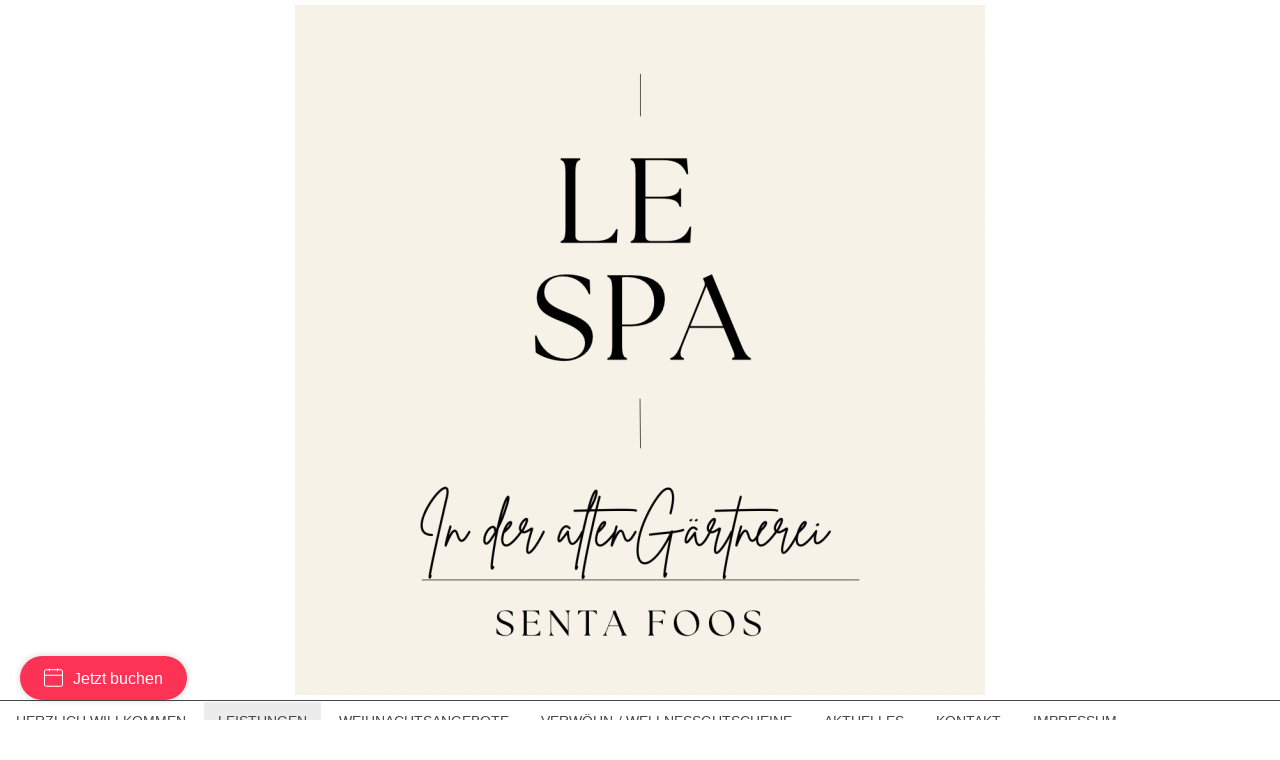

--- FILE ---
content_type: text/html; charset=UTF-8
request_url: https://www.le-spa.de/leistungen/f%C3%BC%C3%9Fe/
body_size: 5555
content:
<!DOCTYPE html>
<html lang="de"  ><head prefix="og: http://ogp.me/ns# fb: http://ogp.me/ns/fb# business: http://ogp.me/ns/business#">
    <meta http-equiv="Content-Type" content="text/html; charset=utf-8"/>
    <meta name="generator" content="IONOS MyWebsite"/>
        
    <link rel="dns-prefetch" href="//cdn.website-start.de/"/>
    <link rel="dns-prefetch" href="//103.mod.mywebsite-editor.com"/>
    <link rel="dns-prefetch" href="https://103.sb.mywebsite-editor.com/"/>
    <link rel="shortcut icon" href="https://www.le-spa.de/s/misc/favicon.png?1496841384"/>
        <link rel="apple-touch-icon" href="https://www.le-spa.de/s/misc/touchicon.png?1496841485"/>
        <title>Le Spa - Wellness und Kosmetik in Bad Kreuznach - Füße</title>
    <style type="text/css">@media screen and (max-device-width: 1024px) {.diyw a.switchViewWeb {display: inline !important;}}</style>
    <style type="text/css">@media screen and (min-device-width: 1024px) {
            .mediumScreenDisabled { display:block }
            .smallScreenDisabled { display:block }
        }
        @media screen and (max-device-width: 1024px) { .mediumScreenDisabled { display:none } }
        @media screen and (max-device-width: 568px) { .smallScreenDisabled { display:none } }
                @media screen and (min-width: 1024px) {
            .mobilepreview .mediumScreenDisabled { display:block }
            .mobilepreview .smallScreenDisabled { display:block }
        }
        @media screen and (max-width: 1024px) { .mobilepreview .mediumScreenDisabled { display:none } }
        @media screen and (max-width: 568px) { .mobilepreview .smallScreenDisabled { display:none } }</style>
    <meta name="viewport" content="width=device-width, initial-scale=1, maximum-scale=1, minimal-ui"/>

<meta name="format-detection" content="telephone=no"/>
        <meta name="keywords" content="Bad Kreuznach, Spa, Wellness, Kosmetik, Thalgo, LaMer, Entspannungsmassagen, Thalasso Wellness-Gutscheine, Kosmetik Behandlungen, Senta Kessler, Day-spa, Kosmetikstudio Bad Kreuznach, spa Bad kreuznach, Ayurveda, Hot chocolate"/>
            <meta name="description" content="Neue Seite"/>
            <meta name="robots" content="index,follow"/>
        <link href="//cdn.website-start.de/templates/2128/style.css?1758547156484" rel="stylesheet" type="text/css"/>
    <link href="https://www.le-spa.de/s/style/theming.css?1707933686" rel="stylesheet" type="text/css"/>
    <link href="//cdn.website-start.de/app/cdn/min/group/web.css?1758547156484" rel="stylesheet" type="text/css"/>
<link href="//cdn.website-start.de/app/cdn/min/moduleserver/css/de_DE/common,shoppingbasket?1758547156484" rel="stylesheet" type="text/css"/>
    <link href="//cdn.website-start.de/app/cdn/min/group/mobilenavigation.css?1758547156484" rel="stylesheet" type="text/css"/>
    <link href="https://103.sb.mywebsite-editor.com/app/logstate2-css.php?site=493609064&amp;t=1769009595" rel="stylesheet" type="text/css"/>

<script type="text/javascript">
    /* <![CDATA[ */
var stagingMode = '';
    /* ]]> */
</script>
<script src="https://103.sb.mywebsite-editor.com/app/logstate-js.php?site=493609064&amp;t=1769009595"></script>

    <link href="//cdn.website-start.de/templates/2128/print.css?1758547156484" rel="stylesheet" media="print" type="text/css"/>
    <script type="text/javascript">
    /* <![CDATA[ */
    var systemurl = 'https://103.sb.mywebsite-editor.com/';
    var webPath = '/';
    var proxyName = '';
    var webServerName = 'www.le-spa.de';
    var sslServerUrl = 'https://www.le-spa.de';
    var nonSslServerUrl = 'http://www.le-spa.de';
    var webserverProtocol = 'http://';
    var nghScriptsUrlPrefix = '//103.mod.mywebsite-editor.com';
    var sessionNamespace = 'DIY_SB';
    var jimdoData = {
        cdnUrl:  '//cdn.website-start.de/',
        messages: {
            lightBox: {
    image : 'Bild',
    of: 'von'
}

        },
        isTrial: 0,
        pageId: 925877609    };
    var script_basisID = "493609064";

    diy = window.diy || {};
    diy.web = diy.web || {};

        diy.web.jsBaseUrl = "//cdn.website-start.de/s/build/";

    diy.context = diy.context || {};
    diy.context.type = diy.context.type || 'web';
    /* ]]> */
</script>

<script type="text/javascript" src="//cdn.website-start.de/app/cdn/min/group/web.js?1758547156484" crossorigin="anonymous"></script><script type="text/javascript" src="//cdn.website-start.de/s/build/web.bundle.js?1758547156484" crossorigin="anonymous"></script><script type="text/javascript" src="//cdn.website-start.de/app/cdn/min/group/mobilenavigation.js?1758547156484" crossorigin="anonymous"></script><script src="//cdn.website-start.de/app/cdn/min/moduleserver/js/de_DE/common,shoppingbasket?1758547156484"></script>
<script type="text/javascript" src="https://cdn.website-start.de/proxy/apps/oumae4/resource/dependencies/"></script><script type="text/javascript">
                    if (typeof require !== 'undefined') {
                        require.config({
                            waitSeconds : 10,
                            baseUrl : 'https://cdn.website-start.de/proxy/apps/oumae4/js/'
                        });
                    }
                </script><script type="text/javascript" src="//cdn.website-start.de/app/cdn/min/group/pfcsupport.js?1758547156484" crossorigin="anonymous"></script>    <meta property="og:type" content="business.business"/>
    <meta property="og:url" content="https://www.le-spa.de/leistungen/füße/"/>
    <meta property="og:title" content="Le Spa - Wellness und Kosmetik in Bad Kreuznach - Füße"/>
            <meta property="og:description" content="Neue Seite"/>
                <meta property="og:image" content="https://www.le-spa.de/s/misc/logo.png?t=1764223874"/>
        <meta property="business:contact_data:country_name" content="Deutschland"/>
    
    
    
    <meta property="business:contact_data:email" content="kessler@le-spa.de"/>
    
    <meta property="business:contact_data:phone_number" content=" 0671 2988846"/>
    
    
<link href="//cdn.website-start.de/sections/_res/public/common.css" rel="stylesheet" type="text/css"/><link href="//cdn.website-start.de/sections/highlights-1/public/style.css" rel="stylesheet" type="text/css"/></head>


<body class="body   cc-pagemode-default diyfeNoSidebar diy-layout-fullWidth diy-market-de_DE" data-pageid="925877609" id="page-925877609">
    
    <div class="diyw">
        <div class="diyweb" id="diyfeTop">
    
<nav id="diyfeMobileNav" class="diyfeCA diyfeCA1" role="navigation">
    <a title="Navigation aufklappen/zuklappen">Navigation aufklappen/zuklappen</a>
    <ul class="mainNav1"><li class=" hasSubNavigation"><a data-page-id="918844118" href="https://www.le-spa.de/" class=" level_1"><span>Herzlich Willkommen</span></a><span class="diyfeDropDownSubOpener">&nbsp;</span><div class="diyfeDropDownSubList diyfeCA diyfeCA1"><ul class="mainNav2"><li class=" hasSubNavigation"><a data-page-id="918825321" href="https://www.le-spa.de/herzlich-willkommen/über-uns/" class=" level_2"><span>Über uns</span></a><div class="diyfeDropDownSubList diyfeCA diyfeCA1"><ul class="mainNav3"></ul></div></li></ul></div></li><li class="parent hasSubNavigation"><a data-page-id="925843387" href="https://www.le-spa.de/leistungen/" class="parent level_1"><span>Leistungen</span></a><span class="diyfeDropDownSubOpener">&nbsp;</span><div class="diyfeDropDownSubList diyfeCA diyfeCA1"><ul class="mainNav2"><li class=" hasSubNavigation"><a data-page-id="925843388" href="https://www.le-spa.de/leistungen/kosmetikbehandlung-klassik/" class=" level_2"><span>Kosmetikbehandlung klassik</span></a><div class="diyfeDropDownSubList diyfeCA diyfeCA1"><ul class="mainNav3"></ul></div></li><li class=" hasSubNavigation"><a data-page-id="925871264" href="https://www.le-spa.de/leistungen/reviderm-dermokosmetik/" class=" level_2"><span>Reviderm Dermokosmetik</span></a><span class="diyfeDropDownSubOpener">&nbsp;</span><div class="diyfeDropDownSubList diyfeCA diyfeCA1"><ul class="mainNav3"><li class=" hasSubNavigation"><a data-page-id="925871265" href="https://www.le-spa.de/leistungen/reviderm-dermokosmetik/problemhautbehandlung/" class=" level_3"><span>Problemhautbehandlung</span></a></li><li class=" hasSubNavigation"><a data-page-id="925871266" href="https://www.le-spa.de/leistungen/reviderm-dermokosmetik/mikrodermabrasionsbehandlung-anti-aging/" class=" level_3"><span>Mikrodermabrasionsbehandlung&amp; Anti-Aging</span></a></li></ul></div></li><li class=" hasSubNavigation"><a data-page-id="925926628" href="https://www.le-spa.de/leistungen/wimpern/" class=" level_2"><span>Wimpern</span></a><span class="diyfeDropDownSubOpener">&nbsp;</span><div class="diyfeDropDownSubList diyfeCA diyfeCA1"><ul class="mainNav3"><li class=" hasSubNavigation"><a data-page-id="925926640" href="https://www.le-spa.de/leistungen/wimpern/wimpernverlängerung/" class=" level_3"><span>Wimpernverlängerung</span></a></li><li class=" hasSubNavigation"><a data-page-id="925926730" href="https://www.le-spa.de/leistungen/wimpern/wimpernlifting/" class=" level_3"><span>Wimpernlifting</span></a></li></ul></div></li><li class=" hasSubNavigation"><a data-page-id="925843389" href="https://www.le-spa.de/leistungen/maniküre-und-handpflege/" class=" level_2"><span>Maniküre und Handpflege</span></a><span class="diyfeDropDownSubOpener">&nbsp;</span><div class="diyfeDropDownSubList diyfeCA diyfeCA1"><ul class="mainNav3"><li class=" hasSubNavigation"><a data-page-id="925877606" href="https://www.le-spa.de/leistungen/maniküre-und-handpflege/klassische-maniküre/" class=" level_3"><span>klassische Maniküre</span></a></li></ul></div></li><li class="current hasSubNavigation"><a data-page-id="925877609" href="https://www.le-spa.de/leistungen/füße/" class="current level_2"><span>Füße</span></a><div class="diyfeDropDownSubList diyfeCA diyfeCA1"><ul class="mainNav3"></ul></div></li><li class=" hasSubNavigation"><a data-page-id="918927751" href="https://www.le-spa.de/leistungen/körper-thalasso/" class=" level_2"><span>Körper/Thalasso</span></a></li><li class=" hasSubNavigation"><a data-page-id="925500402" href="https://www.le-spa.de/leistungen/waxing-sugaring/" class=" level_2"><span>Waxing/Sugaring</span></a></li><li class=" hasSubNavigation"><a data-page-id="918927853" href="https://www.le-spa.de/leistungen/entspannungsmassagen/" class=" level_2"><span>Entspannungsmassagen</span></a></li></ul></div></li><li class=" hasSubNavigation"><a data-page-id="925556859" href="https://www.le-spa.de/weihnachtsangebote/" class=" level_1"><span>Weihnachtsangebote</span></a></li><li class=" hasSubNavigation"><a data-page-id="919872856" href="https://www.le-spa.de/verwöhn-wellnessgutscheine/" class=" level_1"><span>Verwöhn-/ Wellnessgutscheine</span></a></li><li class=" hasSubNavigation"><a data-page-id="918825330" href="https://www.le-spa.de/aktuelles/" class=" level_1"><span>Aktuelles</span></a><span class="diyfeDropDownSubOpener">&nbsp;</span><div class="diyfeDropDownSubList diyfeCA diyfeCA1"><ul class="mainNav2"><li class=" hasSubNavigation"><a data-page-id="918825331" href="https://www.le-spa.de/aktuelles/ihr-weg-zu-uns/" class=" level_2"><span>Ihr Weg zu uns</span></a></li></ul></div></li><li class=" hasSubNavigation"><a data-page-id="918825332" href="https://www.le-spa.de/kontakt/" class=" level_1"><span>Kontakt</span></a></li><li class=" hasSubNavigation"><a data-page-id="918825333" href="https://www.le-spa.de/impressum/" class=" level_1"><span>Impressum</span></a></li><li class=" hasSubNavigation"><a data-page-id="925897480" href="https://www.le-spa.de/datenschutzerklärung/" class=" level_1"><span>Datenschutzerklärung</span></a></li></ul></nav>
    <div class="">
        <div class="diyfeGridGroup">
            <div class="diywebSecondary diyfeGE diyfeCA diyfeCA3">
                <div class="diywebLogo diyfeCA diyfeCA2">
                    
    <style type="text/css" media="all">
        /* <![CDATA[ */
                .diyw #website-logo {
            text-align: center !important;
                        padding: 0px 0;
                    }
        
                /* ]]> */
    </style>

    <div id="website-logo">
            <a href="https://www.le-spa.de/"><img class="website-logo-image" width="690" src="https://www.le-spa.de/s/misc/logo.png?t=1764223875" alt=""/></a>

            
            </div>


                </div>
                <div id="diywebAppContainer1st" class="estore_icon1 estore_text_icon_count estore_design_square"></div>
                <div class="diywebNav diywebNavMain diywebNav123">
                    <div class="diywebGutter diyWebNavVert">
                        <div class="webnavigation"><ul id="mainNav1" class="mainNav1"><li class="navTopItemGroup_1"><a data-page-id="918844118" href="https://www.le-spa.de/" class="level_1"><span>Herzlich Willkommen</span></a></li><li class="navTopItemGroup_2"><a data-page-id="925843387" href="https://www.le-spa.de/leistungen/" class="parent level_1"><span>Leistungen</span></a></li><li><ul id="mainNav2" class="mainNav2"><li class="navTopItemGroup_2"><a data-page-id="925843388" href="https://www.le-spa.de/leistungen/kosmetikbehandlung-klassik/" class="level_2"><span>Kosmetikbehandlung klassik</span></a></li><li class="navTopItemGroup_2"><a data-page-id="925871264" href="https://www.le-spa.de/leistungen/reviderm-dermokosmetik/" class="level_2"><span>Reviderm Dermokosmetik</span></a></li><li class="navTopItemGroup_2"><a data-page-id="925926628" href="https://www.le-spa.de/leistungen/wimpern/" class="level_2"><span>Wimpern</span></a></li><li class="navTopItemGroup_2"><a data-page-id="925843389" href="https://www.le-spa.de/leistungen/maniküre-und-handpflege/" class="level_2"><span>Maniküre und Handpflege</span></a></li><li class="navTopItemGroup_2"><a data-page-id="925877609" href="https://www.le-spa.de/leistungen/füße/" class="current level_2"><span>Füße</span></a></li><li class="navTopItemGroup_2"><a data-page-id="918927751" href="https://www.le-spa.de/leistungen/körper-thalasso/" class="level_2"><span>Körper/Thalasso</span></a></li><li class="navTopItemGroup_2"><a data-page-id="925500402" href="https://www.le-spa.de/leistungen/waxing-sugaring/" class="level_2"><span>Waxing/Sugaring</span></a></li><li class="navTopItemGroup_2"><a data-page-id="918927853" href="https://www.le-spa.de/leistungen/entspannungsmassagen/" class="level_2"><span>Entspannungsmassagen</span></a></li></ul></li><li class="navTopItemGroup_3"><a data-page-id="925556859" href="https://www.le-spa.de/weihnachtsangebote/" class="level_1"><span>Weihnachtsangebote</span></a></li><li class="navTopItemGroup_4"><a data-page-id="919872856" href="https://www.le-spa.de/verwöhn-wellnessgutscheine/" class="level_1"><span>Verwöhn-/ Wellnessgutscheine</span></a></li><li class="navTopItemGroup_5"><a data-page-id="918825330" href="https://www.le-spa.de/aktuelles/" class="level_1"><span>Aktuelles</span></a></li><li class="navTopItemGroup_6"><a data-page-id="918825332" href="https://www.le-spa.de/kontakt/" class="level_1"><span>Kontakt</span></a></li><li class="navTopItemGroup_7"><a data-page-id="918825333" href="https://www.le-spa.de/impressum/" class="level_1"><span>Impressum</span></a></li><li class="navTopItemGroup_8"><a data-page-id="925897480" href="https://www.le-spa.de/datenschutzerklärung/" class="level_1"><span>Datenschutzerklärung</span></a></li></ul></div>
                    </div>
                    <div class="diywebGutter diyWebNavHor">
                        <div class="webnavigation"><ul id="mainNav1" class="mainNav1"><li class="navTopItemGroup_1"><a data-page-id="918844118" href="https://www.le-spa.de/" class="level_1"><span>Herzlich Willkommen</span></a></li><li class="navTopItemGroup_2"><a data-page-id="925843387" href="https://www.le-spa.de/leistungen/" class="parent level_1"><span>Leistungen</span></a></li><li class="navTopItemGroup_3"><a data-page-id="925556859" href="https://www.le-spa.de/weihnachtsangebote/" class="level_1"><span>Weihnachtsangebote</span></a></li><li class="navTopItemGroup_4"><a data-page-id="919872856" href="https://www.le-spa.de/verwöhn-wellnessgutscheine/" class="level_1"><span>Verwöhn-/ Wellnessgutscheine</span></a></li><li class="navTopItemGroup_5"><a data-page-id="918825330" href="https://www.le-spa.de/aktuelles/" class="level_1"><span>Aktuelles</span></a></li><li class="navTopItemGroup_6"><a data-page-id="918825332" href="https://www.le-spa.de/kontakt/" class="level_1"><span>Kontakt</span></a></li><li class="navTopItemGroup_7"><a data-page-id="918825333" href="https://www.le-spa.de/impressum/" class="level_1"><span>Impressum</span></a></li><li class="navTopItemGroup_8"><a data-page-id="925897480" href="https://www.le-spa.de/datenschutzerklärung/" class="level_1"><span>Datenschutzerklärung</span></a></li></ul></div>
                        <div class="diywebSubNav">
                            <div class="webnavigation"><ul id="mainNav2" class="mainNav2"><li class="navTopItemGroup_0"><a data-page-id="925843388" href="https://www.le-spa.de/leistungen/kosmetikbehandlung-klassik/" class="level_2"><span>Kosmetikbehandlung klassik</span></a></li><li class="navTopItemGroup_0"><a data-page-id="925871264" href="https://www.le-spa.de/leistungen/reviderm-dermokosmetik/" class="level_2"><span>Reviderm Dermokosmetik</span></a></li><li class="navTopItemGroup_0"><a data-page-id="925926628" href="https://www.le-spa.de/leistungen/wimpern/" class="level_2"><span>Wimpern</span></a></li><li class="navTopItemGroup_0"><a data-page-id="925843389" href="https://www.le-spa.de/leistungen/maniküre-und-handpflege/" class="level_2"><span>Maniküre und Handpflege</span></a></li><li class="navTopItemGroup_0"><a data-page-id="925877609" href="https://www.le-spa.de/leistungen/füße/" class="current level_2"><span>Füße</span></a></li><li class="navTopItemGroup_0"><a data-page-id="918927751" href="https://www.le-spa.de/leistungen/körper-thalasso/" class="level_2"><span>Körper/Thalasso</span></a></li><li class="navTopItemGroup_0"><a data-page-id="925500402" href="https://www.le-spa.de/leistungen/waxing-sugaring/" class="level_2"><span>Waxing/Sugaring</span></a></li><li class="navTopItemGroup_0"><a data-page-id="918927853" href="https://www.le-spa.de/leistungen/entspannungsmassagen/" class="level_2"><span>Entspannungsmassagen</span></a></li></ul></div>
                            <div class="webnavigation"></div>
                        </div>
                    </div>
                </div>
                <div class="diywebSidebar diyfeCA diyfeCA3 ">
                    <div class="diywebGutter">
                        
                    </div>
                </div>
                <!-- .diywebSidebar -->
            </div>
            <!-- .diywebSecondary -->
            <div class="diywebMain diyfeGE">
                <div class="diywebGutter">
                    <div class="diywebContent diyfeCA diyfeCA1">
                        
        <div id="content_area">
        	<div id="content_start"></div>
        	
        
        <div id="matrix_1027207790" class="sortable-matrix" data-matrixId="1027207790"><div class="n module-type-section section-base-highlights-1 section-layout-alternative-rows section-layout-cls-rows section-layout-cls-alternative section-fullwidth-yes section-style-roundness-2 ">         <div id="sa23114fbed9dd10b64eb86d5d0f10f80" class="section-wrapper section-has-background section-has-background-image section-has-loop-background section-cls-v-spaced section-cls-adjust-for-loop-shadow ">
                    <div class="section-bg-element-container" id="section_bg_element_5810929364">
            <div class="section-bg-element-inner " style=" background-image: url(https://www.le-spa.de/s/cc_images/cache_2478288994.jpg?t=1510589041); "></div>
                                    <div class="section-bg-shade" style="background-color: rgba(0,0,0,0.45);"></div>
        </div>
        
            <div class="section-content section-bg-white-contrast diyfeLiveArea">
                <div class="section-group section-group-sectionHeader h1-align">
            <div class="n module-type-header module-alias-sectionTitle "> <h1><span class="diyfeDecoration">Fussbehandlungen</span></h1> </div><div class="n module-type-text module-alias-sectionDescription "> <p>Je nach Wunsch bieten wir Ihnen verschiedene Fussbehandlungen an</p> </div>
        </div><div class="n module-type-sectionContainer module-alias-content section-has-no-background">             <div class="section-wrapper ">
                        <div class="section-bg-element-container" id="section_bg_element_5810929368">
            <div class="section-bg-element-inner "></div>
            
        </div>
        
                <div class="section-content section-bg-no-contrast">
                    <div class="section-extras-element"></div>
                    <div class="section-group section-group-loopContainer section-cls-display-rows section-cls-card loop-same-size section-cls-b-4 section-cls-c-4 section-cls-even-distribution">
            <div class="n module-type-sectionContainer module-alias-loop loop-same-size section-row-1 section-pos-n1 section-no-1 section-rc4 section-pos-odd section-pos-first section-lb4 section-has-background section-has-background-color section-cls-display-rows section-cls-card">             <div class="section-wrapper diyfeArea diyfeColor1">
                        <div class="section-bg-element-container" id="section_bg_element_5810929369">
            <div class="section-bg-element-inner diyfeArea diyfeColor1"></div>
            
        </div>
        
                <div class="section-content section-bg-no-contrast">
                    <div class="section-extras-element"></div>
                    <div class="section-group section-group-c1 section-cls-not-cover">
            <div class="n module-type-imageSubtitle module-alias-loopImage "> <div class="clearover imageSubtitle imageFitWidth" id="imageSubtitle-5810929370">
    <div class="align-container " style="">
        <a class="imagewrapper" href="https://www.le-spa.de/s/cc_images/teaserbox_2478288996.jpg?t=1510589271" rel="lightbox[5810929370]">
            <img id="image_2478288996" src="https://www.le-spa.de/s/cc_images/cache_2478288996.jpg?t=1510589271" alt="" style="; height:auto"/>
        </a>

        
    </div>

</div>

<script type="text/javascript">
//<![CDATA[
jQuery(function($) {
    var $target = $('#imageSubtitle-5810929370');

    if ($.fn.swipebox && Modernizr.touch) {
        $target
            .find('a[rel*="lightbox"]')
            .addClass('swipebox')
            .swipebox();
    } else {
        $target.tinyLightbox({
            item: 'a[rel*="lightbox"]',
            cycle: false,
            hideNavigation: true
        });
    }
});
//]]>
</script>
 </div>
        </div>        <div class="section-group section-group-c2 section-cls-display-rows">
            <div class="n module-type-header module-alias-loopTitle "> <h2><span class="diyfeDecoration">Klassische Pediküre</span></h2> </div><div class="n module-type-text module-alias-loopSubTitle section-cls-big-text"> <p>Diese Behandlung beinhaltet:</p> </div><div class="n module-type-text module-alias-loopDescription section-cls-normal-text"> <p> </p>
<p>Fussbad, Nagelhaut entfernen, Fussnägel kürzen und feilen, pflegende Fussmassage</p>
<p> </p>
<p>       Dauer: 40 Minuten</p>
<p> Preis: 32 Euro</p> </div>
        </div>
                </div>
            </div> </div><div class="n module-type-sectionContainer module-alias-loop loop-same-size section-row-1 section-pos-n2 section-no-2 section-rc4 section-pos-even section-lb4 section-has-background section-has-background-color section-cls-display-rows section-cls-card">             <div class="section-wrapper diyfeArea diyfeColor1">
                        <div class="section-bg-element-container" id="section_bg_element_5810929375">
            <div class="section-bg-element-inner diyfeArea diyfeColor1"></div>
            
        </div>
        
                <div class="section-content section-bg-no-contrast">
                    <div class="section-extras-element"></div>
                    <div class="section-group section-group-c1 section-cls-not-cover">
            <div class="n module-type-imageSubtitle module-alias-loopImage "> <div class="clearover imageSubtitle imageFitWidth" id="imageSubtitle-5810929376">
    <div class="align-container " style="">
        <a class="imagewrapper" href="https://www.le-spa.de/s/cc_images/teaserbox_2478288997.jpg?t=1510590276" rel="lightbox[5810929376]">
            <img id="image_2478288997" src="https://www.le-spa.de/s/cc_images/cache_2478288997.jpg?t=1510590276" alt="" style="; height:auto"/>
        </a>

        
    </div>

</div>

<script type="text/javascript">
//<![CDATA[
jQuery(function($) {
    var $target = $('#imageSubtitle-5810929376');

    if ($.fn.swipebox && Modernizr.touch) {
        $target
            .find('a[rel*="lightbox"]')
            .addClass('swipebox')
            .swipebox();
    } else {
        $target.tinyLightbox({
            item: 'a[rel*="lightbox"]',
            cycle: false,
            hideNavigation: true
        });
    }
});
//]]>
</script>
 </div>
        </div>        <div class="section-group section-group-c2 section-cls-display-rows">
            <div class="n module-type-header module-alias-loopTitle "> <h2><span class="diyfeDecoration">Wellness Pediküre</span></h2> </div><div class="n module-type-text module-alias-loopSubTitle section-cls-big-text"> <p>Diese Behandlung beinhaltet:</p> </div><div class="n module-type-text module-alias-loopDescription section-cls-normal-text"> <p>Wie die oben genannte klassische Pediküre, zuzüglich pflegendem Peeling, Maske und harmonisierender Fussmassage</p>
<p> </p>
<p>Dauer:  60 Minuten</p>
<p>Preis: 48 Euro</p> </div>
        </div>
                </div>
            </div> </div><div class="n module-type-sectionContainer module-alias-loop loop-same-size section-row-1 section-pos-n3 section-no-3 section-rc4 section-pos-odd section-pos-m3 section-lb4 section-has-background section-has-background-color section-cls-display-rows section-cls-card">             <div class="section-wrapper diyfeArea diyfeColor1">
                        <div class="section-bg-element-container" id="section_bg_element_5810929381">
            <div class="section-bg-element-inner diyfeArea diyfeColor1"></div>
            
        </div>
        
                <div class="section-content section-bg-no-contrast">
                    <div class="section-extras-element"></div>
                    <div class="section-group section-group-c1 section-cls-not-cover">
            <div class="n module-type-imageSubtitle module-alias-loopImage "> <div class="clearover imageSubtitle imageFitWidth" id="imageSubtitle-5810929382">
    <div class="align-container " style="">
        <a class="imagewrapper" href="https://www.le-spa.de/s/cc_images/teaserbox_2478288998.jpg?t=1510590366" rel="lightbox[5810929382]">
            <img id="image_2478288998" src="https://www.le-spa.de/s/cc_images/cache_2478288998.jpg?t=1510590366" alt="" style="; height:auto"/>
        </a>

        
    </div>

</div>

<script type="text/javascript">
//<![CDATA[
jQuery(function($) {
    var $target = $('#imageSubtitle-5810929382');

    if ($.fn.swipebox && Modernizr.touch) {
        $target
            .find('a[rel*="lightbox"]')
            .addClass('swipebox')
            .swipebox();
    } else {
        $target.tinyLightbox({
            item: 'a[rel*="lightbox"]',
            cycle: false,
            hideNavigation: true
        });
    }
});
//]]>
</script>
 </div>
        </div>        <div class="section-group section-group-c2 section-cls-display-rows">
            <div class="n module-type-header module-alias-loopTitle "> <h2><span class="diyfeDecoration">Fussnägel lackieren</span></h2> </div><div class="n module-type-text module-alias-loopSubTitle section-cls-big-text"> <p>Je nach Wunsch können wir ihre Nagel lackieren mit:</p> </div><div class="n module-type-text module-alias-loopDescription section-cls-normal-text"> <p>Nagellack</p>
<p>Preis: Fusspflege zzgl.10 Euro</p>
<p> </p>
<p>Shellac - hochglänzendem, kratzfestem Lack der mindestens 14 Tage hält</p>
<p>Preis : Fusspflege zzgl. 12 Euro</p>
<p> </p>
<p>Shellac French</p>
<p>Preis: Fusspflege zzgl. 15 Euro</p> </div>
        </div>
                </div>
            </div> </div><div class="n module-type-sectionContainer module-alias-loop loop-same-size section-row-1 section-pos-n4 section-no-4 section-rc4 section-pos-even section-pos-m4 section-pos-last section-lb4 section-has-background section-has-background-color section-cls-display-rows section-cls-card">             <div class="section-wrapper diyfeArea diyfeColor1">
                        <div class="section-bg-element-container" id="section_bg_element_5810929672">
            <div class="section-bg-element-inner diyfeArea diyfeColor1"></div>
            
        </div>
        
                <div class="section-content section-bg-no-contrast">
                    <div class="section-extras-element"></div>
                    <div class="section-group section-group-c1 section-cls-not-cover">
            <div class="n module-type-imageSubtitle module-alias-loopImage "> <div class="clearover imageSubtitle imageFitWidth" id="imageSubtitle-5810929673">
    <div class="align-container " style="">
        <a class="imagewrapper" href="https://www.le-spa.de/s/cc_images/teaserbox_2478289570.jpg?t=1510591248" rel="lightbox[5810929673]">
            <img id="image_2478289570" src="https://www.le-spa.de/s/cc_images/cache_2478289570.jpg?t=1510591248" alt="" style="; height:auto"/>
        </a>

        
    </div>

</div>

<script type="text/javascript">
//<![CDATA[
jQuery(function($) {
    var $target = $('#imageSubtitle-5810929673');

    if ($.fn.swipebox && Modernizr.touch) {
        $target
            .find('a[rel*="lightbox"]')
            .addClass('swipebox')
            .swipebox();
    } else {
        $target.tinyLightbox({
            item: 'a[rel*="lightbox"]',
            cycle: false,
            hideNavigation: true
        });
    }
});
//]]>
</script>
 </div>
        </div>        <div class="section-group section-group-c2 section-cls-display-rows">
            <div class="n module-type-header module-alias-loopTitle "> <h2><span class="diyfeDecoration">Dauerhaftes Fußfrench mit UV-Gel</span></h2> </div><div class="n module-type-text module-alias-loopSubTitle section-cls-big-text"> <p>Diese Behandlung beinhaltet:</p> </div><div class="n module-type-text module-alias-loopDescription section-cls-normal-text"> <p>Fusspflege, UV-Gelmodellage mit French</p>
<p>Preis: 48 Euro</p> </div>
        </div>
                </div>
            </div> </div>
        </div>
                </div>
            </div> </div>
            </div>
        </div> </div><div class="n module-type-htmlCode diyfeLiveArea "> <div class="mediumScreenDisabled"><script type="text/javascript">if (window.jQuery) {window.jQuery_1and1 = window.jQuery;}</script><!-- Booking Widget Start -->
<script type="text/javascript">
//<![CDATA[
window.shoreBookingSettings = {
        themeColor: '#fd3356',
        textColor: '#ffffff',
        text: 'Jetzt buchen',
        company: 'le-spa',
        locale: 'de',
        position: 'left',
        selectLocation: false,
};
//]]>
</script><script src="https://connect.shore.com/widget/booking.js" type="text/javascript">
</script><!-- Booking Widget End --><script type="text/javascript">if (window.jQuery_1and1) {window.jQuery = window.jQuery_1and1;}</script></div> </div></div>
        
        
        </div>
                    </div>
                </div>
                <div class="diyfeRespSidebar"></div>
            </div>
        </div>
        <!-- .diyfeGridGroup -->
        <div class="diywebFooter">
            <div class="diywebGutter">
                <div class="diyfeGE diyfeCA diyfeCA4">
                    <div id="contentfooter">
    <div class="leftrow">
                        <a rel="nofollow" href="javascript:window.print();">
                    <img class="inline" height="14" width="18" src="//cdn.website-start.de/s/img/cc/printer.gif" alt=""/>
                    Druckversion                </a> <span class="footer-separator">|</span>
                <a href="https://www.le-spa.de/sitemap/">Sitemap</a>
                        <br/> © Le Spa<br/>
            </div>
    <script type="text/javascript">
        window.diy.ux.Captcha.locales = {
            generateNewCode: 'Neuen Code generieren',
            enterCode: 'Bitte geben Sie den Code ein'
        };
        window.diy.ux.Cap2.locales = {
            generateNewCode: 'Neuen Code generieren',
            enterCode: 'Bitte geben Sie den Code ein'
        };
    </script>
    <div class="rightrow">
                <p><a class="diyw switchViewWeb" href="javascript:switchView('desktop');">Webansicht</a><a class="diyw switchViewMobile" href="javascript:switchView('mobile');">Mobile-Ansicht</a></p>
                <span class="loggedin">
            <a rel="nofollow" id="logout" href="https://103.sb.mywebsite-editor.com/app/cms/logout.php">Logout</a> <span class="footer-separator">|</span>
            <a rel="nofollow" id="edit" href="https://103.sb.mywebsite-editor.com/app/493609064/925877609/">Seite bearbeiten</a>
        </span>
    </div>
</div>


                    <a class="diyfeTopLink" href="#top">↑</a>
                </div>
            </div>
        </div>
        <!-- .diywebFooter -->
    </div>
</div><!-- .diyweb -->
    </div>

    
    </body>


<!-- rendered at Thu, 27 Nov 2025 07:11:15 +0100 -->
</html>


--- FILE ---
content_type: text/css
request_url: https://cdn.website-start.de/templates/2128/print.css?1758547156484
body_size: 155
content:
* {
	color: #000 !important;
	background: #fff !important;
	border: none !important;
	position: static !important;
}

body {
	background: #fff;
	color: #000;
	font-family: serif;
	font-size: 12pt;
	margin:0.5cm;
	padding: 0;
}
